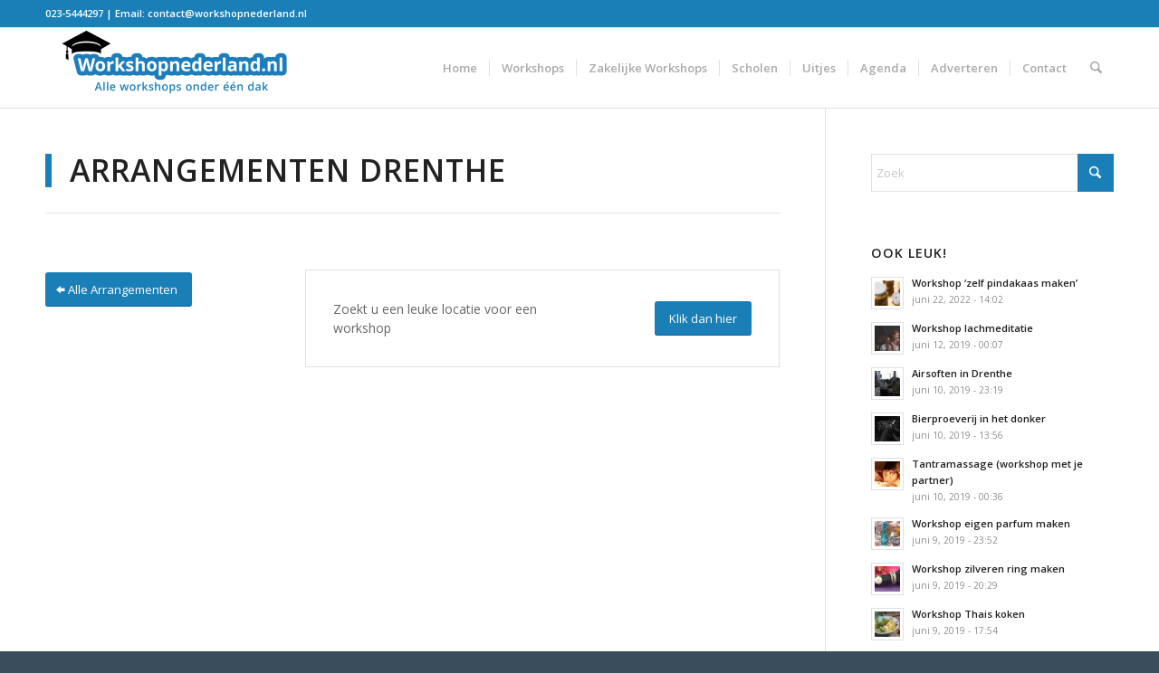

--- FILE ---
content_type: text/html; charset=UTF-8
request_url: https://workshopnederland.nl/arrangementen-in-drenthe/
body_size: 70205
content:
<!DOCTYPE html>
<html lang="nl-NL" class="html_stretched responsive av-preloader-disabled  html_header_top html_logo_left html_main_nav_header html_menu_right html_slim html_header_sticky html_header_shrinking_disabled html_header_topbar_active html_mobile_menu_phone html_header_searchicon html_content_align_center html_header_unstick_top_disabled html_header_stretch_disabled html_av-overlay-side html_av-overlay-side-classic html_av-submenu-noclone html_entry_id_1640 av-cookies-no-cookie-consent av-no-preview av-default-lightbox html_text_menu_active av-mobile-menu-switch-default">
<head>
<meta charset="UTF-8" />


<!-- mobile setting -->
<meta name="viewport" content="width=device-width, initial-scale=1">

<!-- Scripts/CSS and wp_head hook -->
<link rel="dns-prefetch" href="//cdn.hu-manity.co" />
		<!-- Cookie Compliance -->
		<script type="text/javascript">var huOptions = {"appID":"workshopnederlandsnl-985bb1c","currentLanguage":"nl","blocking":false,"globalCookie":false,"isAdmin":false,"privacyConsent":true,"forms":[]};</script>
		<script type="text/javascript" src="https://cdn.hu-manity.co/hu-banner.min.js"></script><meta name='robots' content='index, follow, max-image-preview:large, max-snippet:-1, max-video-preview:-1' />

	<!-- This site is optimized with the Yoast SEO plugin v26.5 - https://yoast.com/wordpress/plugins/seo/ -->
	<title>Arrangementen in Drenthe - Workshopnederland.nl</title>
	<link rel="canonical" href="https://workshopnederland.nl/arrangementen-in-drenthe/" />
	<meta property="og:locale" content="nl_NL" />
	<meta property="og:type" content="article" />
	<meta property="og:title" content="Arrangementen in Drenthe - Workshopnederland.nl" />
	<meta property="og:url" content="https://workshopnederland.nl/arrangementen-in-drenthe/" />
	<meta property="og:site_name" content="Workshopnederland.nl" />
	<meta property="article:publisher" content="https://www.facebook.com/workshop.nl/" />
	<meta property="article:modified_time" content="2019-05-26T12:30:34+00:00" />
	<meta name="twitter:card" content="summary_large_image" />
	<meta name="twitter:label1" content="Geschatte leestijd" />
	<meta name="twitter:data1" content="3 minuten" />
	<script type="application/ld+json" class="yoast-schema-graph">{"@context":"https://schema.org","@graph":[{"@type":"WebPage","@id":"https://workshopnederland.nl/arrangementen-in-drenthe/","url":"https://workshopnederland.nl/arrangementen-in-drenthe/","name":"Arrangementen in Drenthe - Workshopnederland.nl","isPartOf":{"@id":"https://workshopnederland.nl/#website"},"datePublished":"2019-04-28T20:09:18+00:00","dateModified":"2019-05-26T12:30:34+00:00","breadcrumb":{"@id":"https://workshopnederland.nl/arrangementen-in-drenthe/#breadcrumb"},"inLanguage":"nl-NL","potentialAction":[{"@type":"ReadAction","target":["https://workshopnederland.nl/arrangementen-in-drenthe/"]}]},{"@type":"BreadcrumbList","@id":"https://workshopnederland.nl/arrangementen-in-drenthe/#breadcrumb","itemListElement":[{"@type":"ListItem","position":1,"name":"Home","item":"https://workshopnederland.nl/"},{"@type":"ListItem","position":2,"name":"Arrangementen in Drenthe"}]},{"@type":"WebSite","@id":"https://workshopnederland.nl/#website","url":"https://workshopnederland.nl/","name":"Workshopnederland.nl","description":"De grootste en meest uitgebreidste online workshop platform van Nederland!..","publisher":{"@id":"https://workshopnederland.nl/#organization"},"potentialAction":[{"@type":"SearchAction","target":{"@type":"EntryPoint","urlTemplate":"https://workshopnederland.nl/?s={search_term_string}"},"query-input":{"@type":"PropertyValueSpecification","valueRequired":true,"valueName":"search_term_string"}}],"inLanguage":"nl-NL"},{"@type":"Organization","@id":"https://workshopnederland.nl/#organization","name":"Workshopnederland","url":"https://workshopnederland.nl/","logo":{"@type":"ImageObject","inLanguage":"nl-NL","@id":"https://workshopnederland.nl/#/schema/logo/image/","url":"https://i0.wp.com/workshopnederland.nl/wp-content/uploads/2019/07/Workshopnederland.nl-logo.png?fit=2000%2C500&ssl=1","contentUrl":"https://i0.wp.com/workshopnederland.nl/wp-content/uploads/2019/07/Workshopnederland.nl-logo.png?fit=2000%2C500&ssl=1","width":2000,"height":500,"caption":"Workshopnederland"},"image":{"@id":"https://workshopnederland.nl/#/schema/logo/image/"},"sameAs":["https://www.facebook.com/workshop.nl/"]}]}</script>
	<!-- / Yoast SEO plugin. -->


<link rel="alternate" type="application/rss+xml" title="Workshopnederland.nl &raquo; feed" href="https://workshopnederland.nl/feed/" />
<link rel="alternate" type="application/rss+xml" title="Workshopnederland.nl &raquo; reacties feed" href="https://workshopnederland.nl/comments/feed/" />
<link rel="alternate" title="oEmbed (JSON)" type="application/json+oembed" href="https://workshopnederland.nl/wp-json/oembed/1.0/embed?url=https%3A%2F%2Fworkshopnederland.nl%2Farrangementen-in-drenthe%2F" />
<link rel="alternate" title="oEmbed (XML)" type="text/xml+oembed" href="https://workshopnederland.nl/wp-json/oembed/1.0/embed?url=https%3A%2F%2Fworkshopnederland.nl%2Farrangementen-in-drenthe%2F&#038;format=xml" />

<!-- google webfont font replacement -->

			<script type='text/javascript'>

				(function() {

					/*	check if webfonts are disabled by user setting via cookie - or user must opt in.	*/
					var html = document.getElementsByTagName('html')[0];
					var cookie_check = html.className.indexOf('av-cookies-needs-opt-in') >= 0 || html.className.indexOf('av-cookies-can-opt-out') >= 0;
					var allow_continue = true;
					var silent_accept_cookie = html.className.indexOf('av-cookies-user-silent-accept') >= 0;

					if( cookie_check && ! silent_accept_cookie )
					{
						if( ! document.cookie.match(/aviaCookieConsent/) || html.className.indexOf('av-cookies-session-refused') >= 0 )
						{
							allow_continue = false;
						}
						else
						{
							if( ! document.cookie.match(/aviaPrivacyRefuseCookiesHideBar/) )
							{
								allow_continue = false;
							}
							else if( ! document.cookie.match(/aviaPrivacyEssentialCookiesEnabled/) )
							{
								allow_continue = false;
							}
							else if( document.cookie.match(/aviaPrivacyGoogleWebfontsDisabled/) )
							{
								allow_continue = false;
							}
						}
					}

					if( allow_continue )
					{
						var f = document.createElement('link');

						f.type 	= 'text/css';
						f.rel 	= 'stylesheet';
						f.href 	= 'https://fonts.googleapis.com/css?family=Open+Sans:400,600&display=auto';
						f.id 	= 'avia-google-webfont';

						document.getElementsByTagName('head')[0].appendChild(f);
					}
				})();

			</script>
			<style id='wp-img-auto-sizes-contain-inline-css' type='text/css'>
img:is([sizes=auto i],[sizes^="auto," i]){contain-intrinsic-size:3000px 1500px}
/*# sourceURL=wp-img-auto-sizes-contain-inline-css */
</style>
<link rel='stylesheet' id='pt-cv-public-style-css' href='https://workshopnederland.nl/wp-content/plugins/content-views-query-and-display-post-page/public/assets/css/cv.css?ver=4.2.1' type='text/css' media='all' />
<style id='wp-emoji-styles-inline-css' type='text/css'>

	img.wp-smiley, img.emoji {
		display: inline !important;
		border: none !important;
		box-shadow: none !important;
		height: 1em !important;
		width: 1em !important;
		margin: 0 0.07em !important;
		vertical-align: -0.1em !important;
		background: none !important;
		padding: 0 !important;
	}
/*# sourceURL=wp-emoji-styles-inline-css */
</style>
<style id='wp-block-library-inline-css' type='text/css'>
:root{--wp-block-synced-color:#7a00df;--wp-block-synced-color--rgb:122,0,223;--wp-bound-block-color:var(--wp-block-synced-color);--wp-editor-canvas-background:#ddd;--wp-admin-theme-color:#007cba;--wp-admin-theme-color--rgb:0,124,186;--wp-admin-theme-color-darker-10:#006ba1;--wp-admin-theme-color-darker-10--rgb:0,107,160.5;--wp-admin-theme-color-darker-20:#005a87;--wp-admin-theme-color-darker-20--rgb:0,90,135;--wp-admin-border-width-focus:2px}@media (min-resolution:192dpi){:root{--wp-admin-border-width-focus:1.5px}}.wp-element-button{cursor:pointer}:root .has-very-light-gray-background-color{background-color:#eee}:root .has-very-dark-gray-background-color{background-color:#313131}:root .has-very-light-gray-color{color:#eee}:root .has-very-dark-gray-color{color:#313131}:root .has-vivid-green-cyan-to-vivid-cyan-blue-gradient-background{background:linear-gradient(135deg,#00d084,#0693e3)}:root .has-purple-crush-gradient-background{background:linear-gradient(135deg,#34e2e4,#4721fb 50%,#ab1dfe)}:root .has-hazy-dawn-gradient-background{background:linear-gradient(135deg,#faaca8,#dad0ec)}:root .has-subdued-olive-gradient-background{background:linear-gradient(135deg,#fafae1,#67a671)}:root .has-atomic-cream-gradient-background{background:linear-gradient(135deg,#fdd79a,#004a59)}:root .has-nightshade-gradient-background{background:linear-gradient(135deg,#330968,#31cdcf)}:root .has-midnight-gradient-background{background:linear-gradient(135deg,#020381,#2874fc)}:root{--wp--preset--font-size--normal:16px;--wp--preset--font-size--huge:42px}.has-regular-font-size{font-size:1em}.has-larger-font-size{font-size:2.625em}.has-normal-font-size{font-size:var(--wp--preset--font-size--normal)}.has-huge-font-size{font-size:var(--wp--preset--font-size--huge)}.has-text-align-center{text-align:center}.has-text-align-left{text-align:left}.has-text-align-right{text-align:right}.has-fit-text{white-space:nowrap!important}#end-resizable-editor-section{display:none}.aligncenter{clear:both}.items-justified-left{justify-content:flex-start}.items-justified-center{justify-content:center}.items-justified-right{justify-content:flex-end}.items-justified-space-between{justify-content:space-between}.screen-reader-text{border:0;clip-path:inset(50%);height:1px;margin:-1px;overflow:hidden;padding:0;position:absolute;width:1px;word-wrap:normal!important}.screen-reader-text:focus{background-color:#ddd;clip-path:none;color:#444;display:block;font-size:1em;height:auto;left:5px;line-height:normal;padding:15px 23px 14px;text-decoration:none;top:5px;width:auto;z-index:100000}html :where(.has-border-color){border-style:solid}html :where([style*=border-top-color]){border-top-style:solid}html :where([style*=border-right-color]){border-right-style:solid}html :where([style*=border-bottom-color]){border-bottom-style:solid}html :where([style*=border-left-color]){border-left-style:solid}html :where([style*=border-width]){border-style:solid}html :where([style*=border-top-width]){border-top-style:solid}html :where([style*=border-right-width]){border-right-style:solid}html :where([style*=border-bottom-width]){border-bottom-style:solid}html :where([style*=border-left-width]){border-left-style:solid}html :where(img[class*=wp-image-]){height:auto;max-width:100%}:where(figure){margin:0 0 1em}html :where(.is-position-sticky){--wp-admin--admin-bar--position-offset:var(--wp-admin--admin-bar--height,0px)}@media screen and (max-width:600px){html :where(.is-position-sticky){--wp-admin--admin-bar--position-offset:0px}}

/*# sourceURL=wp-block-library-inline-css */
</style><style id='global-styles-inline-css' type='text/css'>
:root{--wp--preset--aspect-ratio--square: 1;--wp--preset--aspect-ratio--4-3: 4/3;--wp--preset--aspect-ratio--3-4: 3/4;--wp--preset--aspect-ratio--3-2: 3/2;--wp--preset--aspect-ratio--2-3: 2/3;--wp--preset--aspect-ratio--16-9: 16/9;--wp--preset--aspect-ratio--9-16: 9/16;--wp--preset--color--black: #000000;--wp--preset--color--cyan-bluish-gray: #abb8c3;--wp--preset--color--white: #ffffff;--wp--preset--color--pale-pink: #f78da7;--wp--preset--color--vivid-red: #cf2e2e;--wp--preset--color--luminous-vivid-orange: #ff6900;--wp--preset--color--luminous-vivid-amber: #fcb900;--wp--preset--color--light-green-cyan: #7bdcb5;--wp--preset--color--vivid-green-cyan: #00d084;--wp--preset--color--pale-cyan-blue: #8ed1fc;--wp--preset--color--vivid-cyan-blue: #0693e3;--wp--preset--color--vivid-purple: #9b51e0;--wp--preset--color--metallic-red: #b02b2c;--wp--preset--color--maximum-yellow-red: #edae44;--wp--preset--color--yellow-sun: #eeee22;--wp--preset--color--palm-leaf: #83a846;--wp--preset--color--aero: #7bb0e7;--wp--preset--color--old-lavender: #745f7e;--wp--preset--color--steel-teal: #5f8789;--wp--preset--color--raspberry-pink: #d65799;--wp--preset--color--medium-turquoise: #4ecac2;--wp--preset--gradient--vivid-cyan-blue-to-vivid-purple: linear-gradient(135deg,rgb(6,147,227) 0%,rgb(155,81,224) 100%);--wp--preset--gradient--light-green-cyan-to-vivid-green-cyan: linear-gradient(135deg,rgb(122,220,180) 0%,rgb(0,208,130) 100%);--wp--preset--gradient--luminous-vivid-amber-to-luminous-vivid-orange: linear-gradient(135deg,rgb(252,185,0) 0%,rgb(255,105,0) 100%);--wp--preset--gradient--luminous-vivid-orange-to-vivid-red: linear-gradient(135deg,rgb(255,105,0) 0%,rgb(207,46,46) 100%);--wp--preset--gradient--very-light-gray-to-cyan-bluish-gray: linear-gradient(135deg,rgb(238,238,238) 0%,rgb(169,184,195) 100%);--wp--preset--gradient--cool-to-warm-spectrum: linear-gradient(135deg,rgb(74,234,220) 0%,rgb(151,120,209) 20%,rgb(207,42,186) 40%,rgb(238,44,130) 60%,rgb(251,105,98) 80%,rgb(254,248,76) 100%);--wp--preset--gradient--blush-light-purple: linear-gradient(135deg,rgb(255,206,236) 0%,rgb(152,150,240) 100%);--wp--preset--gradient--blush-bordeaux: linear-gradient(135deg,rgb(254,205,165) 0%,rgb(254,45,45) 50%,rgb(107,0,62) 100%);--wp--preset--gradient--luminous-dusk: linear-gradient(135deg,rgb(255,203,112) 0%,rgb(199,81,192) 50%,rgb(65,88,208) 100%);--wp--preset--gradient--pale-ocean: linear-gradient(135deg,rgb(255,245,203) 0%,rgb(182,227,212) 50%,rgb(51,167,181) 100%);--wp--preset--gradient--electric-grass: linear-gradient(135deg,rgb(202,248,128) 0%,rgb(113,206,126) 100%);--wp--preset--gradient--midnight: linear-gradient(135deg,rgb(2,3,129) 0%,rgb(40,116,252) 100%);--wp--preset--font-size--small: 1rem;--wp--preset--font-size--medium: 1.125rem;--wp--preset--font-size--large: 1.75rem;--wp--preset--font-size--x-large: clamp(1.75rem, 3vw, 2.25rem);--wp--preset--spacing--20: 0.44rem;--wp--preset--spacing--30: 0.67rem;--wp--preset--spacing--40: 1rem;--wp--preset--spacing--50: 1.5rem;--wp--preset--spacing--60: 2.25rem;--wp--preset--spacing--70: 3.38rem;--wp--preset--spacing--80: 5.06rem;--wp--preset--shadow--natural: 6px 6px 9px rgba(0, 0, 0, 0.2);--wp--preset--shadow--deep: 12px 12px 50px rgba(0, 0, 0, 0.4);--wp--preset--shadow--sharp: 6px 6px 0px rgba(0, 0, 0, 0.2);--wp--preset--shadow--outlined: 6px 6px 0px -3px rgb(255, 255, 255), 6px 6px rgb(0, 0, 0);--wp--preset--shadow--crisp: 6px 6px 0px rgb(0, 0, 0);}:root { --wp--style--global--content-size: 800px;--wp--style--global--wide-size: 1130px; }:where(body) { margin: 0; }.wp-site-blocks > .alignleft { float: left; margin-right: 2em; }.wp-site-blocks > .alignright { float: right; margin-left: 2em; }.wp-site-blocks > .aligncenter { justify-content: center; margin-left: auto; margin-right: auto; }:where(.is-layout-flex){gap: 0.5em;}:where(.is-layout-grid){gap: 0.5em;}.is-layout-flow > .alignleft{float: left;margin-inline-start: 0;margin-inline-end: 2em;}.is-layout-flow > .alignright{float: right;margin-inline-start: 2em;margin-inline-end: 0;}.is-layout-flow > .aligncenter{margin-left: auto !important;margin-right: auto !important;}.is-layout-constrained > .alignleft{float: left;margin-inline-start: 0;margin-inline-end: 2em;}.is-layout-constrained > .alignright{float: right;margin-inline-start: 2em;margin-inline-end: 0;}.is-layout-constrained > .aligncenter{margin-left: auto !important;margin-right: auto !important;}.is-layout-constrained > :where(:not(.alignleft):not(.alignright):not(.alignfull)){max-width: var(--wp--style--global--content-size);margin-left: auto !important;margin-right: auto !important;}.is-layout-constrained > .alignwide{max-width: var(--wp--style--global--wide-size);}body .is-layout-flex{display: flex;}.is-layout-flex{flex-wrap: wrap;align-items: center;}.is-layout-flex > :is(*, div){margin: 0;}body .is-layout-grid{display: grid;}.is-layout-grid > :is(*, div){margin: 0;}body{padding-top: 0px;padding-right: 0px;padding-bottom: 0px;padding-left: 0px;}a:where(:not(.wp-element-button)){text-decoration: underline;}:root :where(.wp-element-button, .wp-block-button__link){background-color: #32373c;border-width: 0;color: #fff;font-family: inherit;font-size: inherit;font-style: inherit;font-weight: inherit;letter-spacing: inherit;line-height: inherit;padding-top: calc(0.667em + 2px);padding-right: calc(1.333em + 2px);padding-bottom: calc(0.667em + 2px);padding-left: calc(1.333em + 2px);text-decoration: none;text-transform: inherit;}.has-black-color{color: var(--wp--preset--color--black) !important;}.has-cyan-bluish-gray-color{color: var(--wp--preset--color--cyan-bluish-gray) !important;}.has-white-color{color: var(--wp--preset--color--white) !important;}.has-pale-pink-color{color: var(--wp--preset--color--pale-pink) !important;}.has-vivid-red-color{color: var(--wp--preset--color--vivid-red) !important;}.has-luminous-vivid-orange-color{color: var(--wp--preset--color--luminous-vivid-orange) !important;}.has-luminous-vivid-amber-color{color: var(--wp--preset--color--luminous-vivid-amber) !important;}.has-light-green-cyan-color{color: var(--wp--preset--color--light-green-cyan) !important;}.has-vivid-green-cyan-color{color: var(--wp--preset--color--vivid-green-cyan) !important;}.has-pale-cyan-blue-color{color: var(--wp--preset--color--pale-cyan-blue) !important;}.has-vivid-cyan-blue-color{color: var(--wp--preset--color--vivid-cyan-blue) !important;}.has-vivid-purple-color{color: var(--wp--preset--color--vivid-purple) !important;}.has-metallic-red-color{color: var(--wp--preset--color--metallic-red) !important;}.has-maximum-yellow-red-color{color: var(--wp--preset--color--maximum-yellow-red) !important;}.has-yellow-sun-color{color: var(--wp--preset--color--yellow-sun) !important;}.has-palm-leaf-color{color: var(--wp--preset--color--palm-leaf) !important;}.has-aero-color{color: var(--wp--preset--color--aero) !important;}.has-old-lavender-color{color: var(--wp--preset--color--old-lavender) !important;}.has-steel-teal-color{color: var(--wp--preset--color--steel-teal) !important;}.has-raspberry-pink-color{color: var(--wp--preset--color--raspberry-pink) !important;}.has-medium-turquoise-color{color: var(--wp--preset--color--medium-turquoise) !important;}.has-black-background-color{background-color: var(--wp--preset--color--black) !important;}.has-cyan-bluish-gray-background-color{background-color: var(--wp--preset--color--cyan-bluish-gray) !important;}.has-white-background-color{background-color: var(--wp--preset--color--white) !important;}.has-pale-pink-background-color{background-color: var(--wp--preset--color--pale-pink) !important;}.has-vivid-red-background-color{background-color: var(--wp--preset--color--vivid-red) !important;}.has-luminous-vivid-orange-background-color{background-color: var(--wp--preset--color--luminous-vivid-orange) !important;}.has-luminous-vivid-amber-background-color{background-color: var(--wp--preset--color--luminous-vivid-amber) !important;}.has-light-green-cyan-background-color{background-color: var(--wp--preset--color--light-green-cyan) !important;}.has-vivid-green-cyan-background-color{background-color: var(--wp--preset--color--vivid-green-cyan) !important;}.has-pale-cyan-blue-background-color{background-color: var(--wp--preset--color--pale-cyan-blue) !important;}.has-vivid-cyan-blue-background-color{background-color: var(--wp--preset--color--vivid-cyan-blue) !important;}.has-vivid-purple-background-color{background-color: var(--wp--preset--color--vivid-purple) !important;}.has-metallic-red-background-color{background-color: var(--wp--preset--color--metallic-red) !important;}.has-maximum-yellow-red-background-color{background-color: var(--wp--preset--color--maximum-yellow-red) !important;}.has-yellow-sun-background-color{background-color: var(--wp--preset--color--yellow-sun) !important;}.has-palm-leaf-background-color{background-color: var(--wp--preset--color--palm-leaf) !important;}.has-aero-background-color{background-color: var(--wp--preset--color--aero) !important;}.has-old-lavender-background-color{background-color: var(--wp--preset--color--old-lavender) !important;}.has-steel-teal-background-color{background-color: var(--wp--preset--color--steel-teal) !important;}.has-raspberry-pink-background-color{background-color: var(--wp--preset--color--raspberry-pink) !important;}.has-medium-turquoise-background-color{background-color: var(--wp--preset--color--medium-turquoise) !important;}.has-black-border-color{border-color: var(--wp--preset--color--black) !important;}.has-cyan-bluish-gray-border-color{border-color: var(--wp--preset--color--cyan-bluish-gray) !important;}.has-white-border-color{border-color: var(--wp--preset--color--white) !important;}.has-pale-pink-border-color{border-color: var(--wp--preset--color--pale-pink) !important;}.has-vivid-red-border-color{border-color: var(--wp--preset--color--vivid-red) !important;}.has-luminous-vivid-orange-border-color{border-color: var(--wp--preset--color--luminous-vivid-orange) !important;}.has-luminous-vivid-amber-border-color{border-color: var(--wp--preset--color--luminous-vivid-amber) !important;}.has-light-green-cyan-border-color{border-color: var(--wp--preset--color--light-green-cyan) !important;}.has-vivid-green-cyan-border-color{border-color: var(--wp--preset--color--vivid-green-cyan) !important;}.has-pale-cyan-blue-border-color{border-color: var(--wp--preset--color--pale-cyan-blue) !important;}.has-vivid-cyan-blue-border-color{border-color: var(--wp--preset--color--vivid-cyan-blue) !important;}.has-vivid-purple-border-color{border-color: var(--wp--preset--color--vivid-purple) !important;}.has-metallic-red-border-color{border-color: var(--wp--preset--color--metallic-red) !important;}.has-maximum-yellow-red-border-color{border-color: var(--wp--preset--color--maximum-yellow-red) !important;}.has-yellow-sun-border-color{border-color: var(--wp--preset--color--yellow-sun) !important;}.has-palm-leaf-border-color{border-color: var(--wp--preset--color--palm-leaf) !important;}.has-aero-border-color{border-color: var(--wp--preset--color--aero) !important;}.has-old-lavender-border-color{border-color: var(--wp--preset--color--old-lavender) !important;}.has-steel-teal-border-color{border-color: var(--wp--preset--color--steel-teal) !important;}.has-raspberry-pink-border-color{border-color: var(--wp--preset--color--raspberry-pink) !important;}.has-medium-turquoise-border-color{border-color: var(--wp--preset--color--medium-turquoise) !important;}.has-vivid-cyan-blue-to-vivid-purple-gradient-background{background: var(--wp--preset--gradient--vivid-cyan-blue-to-vivid-purple) !important;}.has-light-green-cyan-to-vivid-green-cyan-gradient-background{background: var(--wp--preset--gradient--light-green-cyan-to-vivid-green-cyan) !important;}.has-luminous-vivid-amber-to-luminous-vivid-orange-gradient-background{background: var(--wp--preset--gradient--luminous-vivid-amber-to-luminous-vivid-orange) !important;}.has-luminous-vivid-orange-to-vivid-red-gradient-background{background: var(--wp--preset--gradient--luminous-vivid-orange-to-vivid-red) !important;}.has-very-light-gray-to-cyan-bluish-gray-gradient-background{background: var(--wp--preset--gradient--very-light-gray-to-cyan-bluish-gray) !important;}.has-cool-to-warm-spectrum-gradient-background{background: var(--wp--preset--gradient--cool-to-warm-spectrum) !important;}.has-blush-light-purple-gradient-background{background: var(--wp--preset--gradient--blush-light-purple) !important;}.has-blush-bordeaux-gradient-background{background: var(--wp--preset--gradient--blush-bordeaux) !important;}.has-luminous-dusk-gradient-background{background: var(--wp--preset--gradient--luminous-dusk) !important;}.has-pale-ocean-gradient-background{background: var(--wp--preset--gradient--pale-ocean) !important;}.has-electric-grass-gradient-background{background: var(--wp--preset--gradient--electric-grass) !important;}.has-midnight-gradient-background{background: var(--wp--preset--gradient--midnight) !important;}.has-small-font-size{font-size: var(--wp--preset--font-size--small) !important;}.has-medium-font-size{font-size: var(--wp--preset--font-size--medium) !important;}.has-large-font-size{font-size: var(--wp--preset--font-size--large) !important;}.has-x-large-font-size{font-size: var(--wp--preset--font-size--x-large) !important;}
/*# sourceURL=global-styles-inline-css */
</style>

<link rel='stylesheet' id='avia-merged-styles-css' href='https://workshopnederland.nl/wp-content/uploads/dynamic_avia/avia-merged-styles-2ddad25b1dab10d205d8f22ba4ec2a59---6935eef8c1a32.css' type='text/css' media='all' />
<link rel='stylesheet' id='avia-single-post-1640-css' href='https://workshopnederland.nl/wp-content/uploads/dynamic_avia/avia_posts_css/post-1640.css?ver=ver-1765994274' type='text/css' media='all' />
<script type="text/javascript" src="https://workshopnederland.nl/wp-includes/js/jquery/jquery.min.js?ver=3.7.1" id="jquery-core-js"></script>
<script type="text/javascript" src="https://workshopnederland.nl/wp-includes/js/jquery/jquery-migrate.min.js?ver=3.4.1" id="jquery-migrate-js"></script>
<script type="text/javascript" src="https://workshopnederland.nl/wp-content/uploads/dynamic_avia/avia-head-scripts-7715caa987075cc3193576316f8122bc---6935eef8e2df7.js" id="avia-head-scripts-js"></script>
<link rel="https://api.w.org/" href="https://workshopnederland.nl/wp-json/" /><link rel="alternate" title="JSON" type="application/json" href="https://workshopnederland.nl/wp-json/wp/v2/pages/1640" /><meta name="generator" content="WordPress 6.9" />
<link rel='shortlink' href='https://workshopnederland.nl/?p=1640' />

<link rel="icon" href="http://workshopnederland.nl/wp-content/uploads/2019/07/Workshopnederland.nl-logo-300x75.png" type="image/png">
<!--[if lt IE 9]><script src="https://workshopnederland.nl/wp-content/themes/enfold/js/html5shiv.js"></script><![endif]--><link rel="profile" href="https://gmpg.org/xfn/11" />
<link rel="alternate" type="application/rss+xml" title="Workshopnederland.nl RSS2 Feed" href="https://workshopnederland.nl/feed/" />
<link rel="pingback" href="https://workshopnederland.nl/xmlrpc.php" />
<style type="text/css">.broken_link, a.broken_link {
	text-decoration: line-through;
}</style>
<!-- To speed up the rendering and to display the site as fast as possible to the user we include some styles and scripts for above the fold content inline -->
<script type="text/javascript">'use strict';var avia_is_mobile=!1;if(/Android|webOS|iPhone|iPad|iPod|BlackBerry|IEMobile|Opera Mini/i.test(navigator.userAgent)&&'ontouchstart' in document.documentElement){avia_is_mobile=!0;document.documentElement.className+=' avia_mobile '}
else{document.documentElement.className+=' avia_desktop '};document.documentElement.className+=' js_active ';(function(){var e=['-webkit-','-moz-','-ms-',''],n='',o=!1,a=!1;for(var t in e){if(e[t]+'transform' in document.documentElement.style){o=!0;n=e[t]+'transform'};if(e[t]+'perspective' in document.documentElement.style){a=!0}};if(o){document.documentElement.className+=' avia_transform '};if(a){document.documentElement.className+=' avia_transform3d '};if(typeof document.getElementsByClassName=='function'&&typeof document.documentElement.getBoundingClientRect=='function'&&avia_is_mobile==!1){if(n&&window.innerHeight>0){setTimeout(function(){var e=0,o={},a=0,t=document.getElementsByClassName('av-parallax'),i=window.pageYOffset||document.documentElement.scrollTop;for(e=0;e<t.length;e++){t[e].style.top='0px';o=t[e].getBoundingClientRect();a=Math.ceil((window.innerHeight+i-o.top)*0.3);t[e].style[n]='translate(0px, '+a+'px)';t[e].style.top='auto';t[e].className+=' enabled-parallax '}},50)}}})();</script><link rel="icon" href="https://workshopnederland.nl/wp-content/uploads/2019/04/cropped-logo-workshop.nl-vierkant-1-32x32.jpg" sizes="32x32" />
<link rel="icon" href="https://workshopnederland.nl/wp-content/uploads/2019/04/cropped-logo-workshop.nl-vierkant-1-192x192.jpg" sizes="192x192" />
<link rel="apple-touch-icon" href="https://workshopnederland.nl/wp-content/uploads/2019/04/cropped-logo-workshop.nl-vierkant-1-180x180.jpg" />
<meta name="msapplication-TileImage" content="https://workshopnederland.nl/wp-content/uploads/2019/04/cropped-logo-workshop.nl-vierkant-1-270x270.jpg" />
<style type="text/css">
		@font-face {font-family: 'entypo-fontello-enfold'; font-weight: normal; font-style: normal; font-display: auto;
		src: url('https://workshopnederland.nl/wp-content/themes/enfold/config-templatebuilder/avia-template-builder/assets/fonts/entypo-fontello-enfold/entypo-fontello-enfold.woff2') format('woff2'),
		url('https://workshopnederland.nl/wp-content/themes/enfold/config-templatebuilder/avia-template-builder/assets/fonts/entypo-fontello-enfold/entypo-fontello-enfold.woff') format('woff'),
		url('https://workshopnederland.nl/wp-content/themes/enfold/config-templatebuilder/avia-template-builder/assets/fonts/entypo-fontello-enfold/entypo-fontello-enfold.ttf') format('truetype'),
		url('https://workshopnederland.nl/wp-content/themes/enfold/config-templatebuilder/avia-template-builder/assets/fonts/entypo-fontello-enfold/entypo-fontello-enfold.svg#entypo-fontello-enfold') format('svg'),
		url('https://workshopnederland.nl/wp-content/themes/enfold/config-templatebuilder/avia-template-builder/assets/fonts/entypo-fontello-enfold/entypo-fontello-enfold.eot'),
		url('https://workshopnederland.nl/wp-content/themes/enfold/config-templatebuilder/avia-template-builder/assets/fonts/entypo-fontello-enfold/entypo-fontello-enfold.eot?#iefix') format('embedded-opentype');
		}

		#top .avia-font-entypo-fontello-enfold, body .avia-font-entypo-fontello-enfold, html body [data-av_iconfont='entypo-fontello-enfold']:before{ font-family: 'entypo-fontello-enfold'; }
		
		@font-face {font-family: 'entypo-fontello'; font-weight: normal; font-style: normal; font-display: auto;
		src: url('https://workshopnederland.nl/wp-content/themes/enfold/config-templatebuilder/avia-template-builder/assets/fonts/entypo-fontello/entypo-fontello.woff2') format('woff2'),
		url('https://workshopnederland.nl/wp-content/themes/enfold/config-templatebuilder/avia-template-builder/assets/fonts/entypo-fontello/entypo-fontello.woff') format('woff'),
		url('https://workshopnederland.nl/wp-content/themes/enfold/config-templatebuilder/avia-template-builder/assets/fonts/entypo-fontello/entypo-fontello.ttf') format('truetype'),
		url('https://workshopnederland.nl/wp-content/themes/enfold/config-templatebuilder/avia-template-builder/assets/fonts/entypo-fontello/entypo-fontello.svg#entypo-fontello') format('svg'),
		url('https://workshopnederland.nl/wp-content/themes/enfold/config-templatebuilder/avia-template-builder/assets/fonts/entypo-fontello/entypo-fontello.eot'),
		url('https://workshopnederland.nl/wp-content/themes/enfold/config-templatebuilder/avia-template-builder/assets/fonts/entypo-fontello/entypo-fontello.eot?#iefix') format('embedded-opentype');
		}

		#top .avia-font-entypo-fontello, body .avia-font-entypo-fontello, html body [data-av_iconfont='entypo-fontello']:before{ font-family: 'entypo-fontello'; }
		</style>

<!--
Debugging Info for Theme support: 

Theme: Enfold
Version: 7.1.3
Installed: enfold
AviaFramework Version: 5.6
AviaBuilder Version: 6.0
aviaElementManager Version: 1.0.1
- - - - - - - - - - -
ChildTheme: Enfold Child
ChildTheme Version: 4.5.5.1556481632
ChildTheme Installed: enfold

- - - - - - - - - - -
ML:256-PU:47-PLA:14
WP:6.9
Compress: CSS:all theme files - JS:all theme files
Updates: enabled - token has changed and not verified
PLAu:13
-->
</head>

<body id="top" class="wp-singular page-template-default page page-id-1640 wp-theme-enfold wp-child-theme-enfold-child stretched rtl_columns av-curtain-numeric open_sans  cookies-not-set post-type-page avia-responsive-images-support" itemscope="itemscope" itemtype="https://schema.org/WebPage" >

	<!-- Begin TradeTracker SuperTag Code -->
<script type="text/javascript">

    var _TradeTrackerTagOptions = {
        t: 'a',
        s: '427533',
        chk: '781e655dd862e93b96f756ae275b8208',
        overrideOptions: {}
    };

    (function() {var tt = document.createElement('script'), s = document.getElementsByTagName('script')[0]; tt.setAttribute('type', 'text/javascript'); tt.setAttribute('src', (document.location.protocol == 'https:' ? 'https' : 'http') + '://tm.tradetracker.net/tag?t=' + _TradeTrackerTagOptions.t + '&s=' + _TradeTrackerTagOptions.s + '&chk=' + _TradeTrackerTagOptions.chk); s.parentNode.insertBefore(tt, s);})();
</script>
<!-- End TradeTracker SuperTag Code -->

<meta name="b782d7a5931fa27" content="dfbbc7392a906242d866b85a882e3960" />
	<div id='wrap_all'>

	
<header id='header' class='all_colors header_color light_bg_color  av_header_top av_logo_left av_main_nav_header av_menu_right av_slim av_header_sticky av_header_shrinking_disabled av_header_stretch_disabled av_mobile_menu_phone av_header_searchicon av_header_unstick_top_disabled av_seperator_small_border av_bottom_nav_disabled ' aria-label="Header" data-av_shrink_factor='50' role="banner" itemscope="itemscope" itemtype="https://schema.org/WPHeader" >

		<div id='header_meta' class='container_wrap container_wrap_meta  av_secondary_right av_extra_header_active av_phone_active_left av_entry_id_1640'>

			      <div class='container'>
			      <div class='phone-info '><div>023-5444297 | Email: contact@workshopnederland.nl</div></div>			      </div>
		</div>

		<div  id='header_main' class='container_wrap container_wrap_logo'>

        <div class='container av-logo-container'><div class='inner-container'><span class='logo avia-standard-logo'><a href='https://workshopnederland.nl/' class='' aria-label='Workshopnederland.nl' ><img src="http://workshopnederland.nl/wp-content/uploads/2019/07/Workshopnederland.nl-logo-300x75.png" height="100" width="300" alt='Workshopnederland.nl' title='' /></a></span><nav class='main_menu' data-selectname='Selecteer een pagina'  role="navigation" itemscope="itemscope" itemtype="https://schema.org/SiteNavigationElement" ><div class="avia-menu av-main-nav-wrap"><ul role="menu" class="menu av-main-nav" id="avia-menu"><li role="menuitem" id="menu-item-198" class="menu-item menu-item-type-post_type menu-item-object-page menu-item-home menu-item-top-level menu-item-top-level-1"><a href="https://workshopnederland.nl/" itemprop="url" tabindex="0"><span class="avia-bullet"></span><span class="avia-menu-text">Home</span><span class="avia-menu-fx"><span class="avia-arrow-wrap"><span class="avia-arrow"></span></span></span></a></li>
<li role="menuitem" id="menu-item-196" class="menu-item menu-item-type-post_type menu-item-object-page menu-item-top-level menu-item-top-level-2"><a href="https://workshopnederland.nl/particuliere-workshops/" itemprop="url" tabindex="0"><span class="avia-bullet"></span><span class="avia-menu-text">Workshops</span><span class="avia-menu-fx"><span class="avia-arrow-wrap"><span class="avia-arrow"></span></span></span></a></li>
<li role="menuitem" id="menu-item-197" class="menu-item menu-item-type-post_type menu-item-object-page menu-item-top-level menu-item-top-level-3"><a href="https://workshopnederland.nl/zakelijke-workshops/" itemprop="url" tabindex="0"><span class="avia-bullet"></span><span class="avia-menu-text">Zakelijke Workshops</span><span class="avia-menu-fx"><span class="avia-arrow-wrap"><span class="avia-arrow"></span></span></span></a></li>
<li role="menuitem" id="menu-item-2724" class="menu-item menu-item-type-post_type menu-item-object-page menu-item-top-level menu-item-top-level-4"><a href="https://workshopnederland.nl/workshops-voor-scholen/" itemprop="url" tabindex="0"><span class="avia-bullet"></span><span class="avia-menu-text">Scholen</span><span class="avia-menu-fx"><span class="avia-arrow-wrap"><span class="avia-arrow"></span></span></span></a></li>
<li role="menuitem" id="menu-item-2739" class="menu-item menu-item-type-post_type menu-item-object-page menu-item-has-children menu-item-top-level menu-item-top-level-5"><a href="https://workshopnederland.nl/uitjes/" itemprop="url" tabindex="0"><span class="avia-bullet"></span><span class="avia-menu-text">Uitjes</span><span class="avia-menu-fx"><span class="avia-arrow-wrap"><span class="avia-arrow"></span></span></span></a>


<ul class="sub-menu">
	<li role="menuitem" id="menu-item-2831" class="menu-item menu-item-type-post_type menu-item-object-page"><a href="https://workshopnederland.nl/arrangementen/" itemprop="url" tabindex="0"><span class="avia-bullet"></span><span class="avia-menu-text">Arrangementen</span></a></li>
	<li role="menuitem" id="menu-item-2832" class="menu-item menu-item-type-post_type menu-item-object-page"><a href="https://workshopnederland.nl/belevenissen/" itemprop="url" tabindex="0"><span class="avia-bullet"></span><span class="avia-menu-text">Belevenissen</span></a></li>
	<li role="menuitem" id="menu-item-2836" class="menu-item menu-item-type-post_type menu-item-object-page"><a href="https://workshopnederland.nl/bedrijfsuitjes/" itemprop="url" tabindex="0"><span class="avia-bullet"></span><span class="avia-menu-text">Bedrijfsuitjes</span></a></li>
	<li role="menuitem" id="menu-item-2833" class="menu-item menu-item-type-post_type menu-item-object-page"><a href="https://workshopnederland.nl/citygames/" itemprop="url" tabindex="0"><span class="avia-bullet"></span><span class="avia-menu-text">Citygames</span></a></li>
	<li role="menuitem" id="menu-item-2834" class="menu-item menu-item-type-post_type menu-item-object-page"><a href="https://workshopnederland.nl/groepsuitjes/" itemprop="url" tabindex="0"><span class="avia-bullet"></span><span class="avia-menu-text">Groepsuitjes</span></a></li>
	<li role="menuitem" id="menu-item-2835" class="menu-item menu-item-type-post_type menu-item-object-page"><a href="https://workshopnederland.nl/proeverijen/" itemprop="url" tabindex="0"><span class="avia-bullet"></span><span class="avia-menu-text">Proeverijen</span></a></li>
</ul>
</li>
<li role="menuitem" id="menu-item-2579" class="menu-item menu-item-type-custom menu-item-object-custom menu-item-top-level menu-item-top-level-6"><a href="http://workshopnederland.nl/events/" itemprop="url" tabindex="0"><span class="avia-bullet"></span><span class="avia-menu-text">Agenda</span><span class="avia-menu-fx"><span class="avia-arrow-wrap"><span class="avia-arrow"></span></span></span></a></li>
<li role="menuitem" id="menu-item-1476" class="menu-item menu-item-type-post_type menu-item-object-page menu-item-top-level menu-item-top-level-7"><a href="https://workshopnederland.nl/adverteren/" itemprop="url" tabindex="0"><span class="avia-bullet"></span><span class="avia-menu-text">Adverteren</span><span class="avia-menu-fx"><span class="avia-arrow-wrap"><span class="avia-arrow"></span></span></span></a></li>
<li role="menuitem" id="menu-item-1483" class="menu-item menu-item-type-post_type menu-item-object-page menu-item-has-children menu-item-top-level menu-item-top-level-8"><a href="https://workshopnederland.nl/contact-2/" itemprop="url" tabindex="0"><span class="avia-bullet"></span><span class="avia-menu-text">Contact</span><span class="avia-menu-fx"><span class="avia-arrow-wrap"><span class="avia-arrow"></span></span></span></a>


<ul class="sub-menu">
	<li role="menuitem" id="menu-item-1484" class="menu-item menu-item-type-post_type menu-item-object-page"><a href="https://workshopnederland.nl/algemene-voorwaarden/" itemprop="url" tabindex="0"><span class="avia-bullet"></span><span class="avia-menu-text">Algemene voorwaarden</span></a></li>
	<li role="menuitem" id="menu-item-1488" class="menu-item menu-item-type-post_type menu-item-object-page"><a href="https://workshopnederland.nl/privacy-verklaring/" itemprop="url" tabindex="0"><span class="avia-bullet"></span><span class="avia-menu-text">Privacy verklaring</span></a></li>
</ul>
</li>
<li id="menu-item-search" class="noMobile menu-item menu-item-search-dropdown menu-item-avia-special" role="menuitem"><a class="avia-svg-icon avia-font-svg_entypo-fontello" aria-label="Zoek" href="?s=" rel="nofollow" title="Klik om het zoekinvoerveld te openen" data-avia-search-tooltip="
&lt;search&gt;
	&lt;form role=&quot;search&quot; action=&quot;https://workshopnederland.nl/&quot; id=&quot;searchform&quot; method=&quot;get&quot; class=&quot;&quot;&gt;
		&lt;div&gt;
&lt;span class=&#039;av_searchform_search avia-svg-icon avia-font-svg_entypo-fontello&#039; data-av_svg_icon=&#039;search&#039; data-av_iconset=&#039;svg_entypo-fontello&#039;&gt;&lt;svg version=&quot;1.1&quot; xmlns=&quot;http://www.w3.org/2000/svg&quot; width=&quot;25&quot; height=&quot;32&quot; viewBox=&quot;0 0 25 32&quot; preserveAspectRatio=&quot;xMidYMid meet&quot; aria-labelledby=&#039;av-svg-title-1&#039; aria-describedby=&#039;av-svg-desc-1&#039; role=&quot;graphics-symbol&quot; aria-hidden=&quot;true&quot;&gt;
&lt;title id=&#039;av-svg-title-1&#039;&gt;Search&lt;/title&gt;
&lt;desc id=&#039;av-svg-desc-1&#039;&gt;Search&lt;/desc&gt;
&lt;path d=&quot;M24.704 24.704q0.96 1.088 0.192 1.984l-1.472 1.472q-1.152 1.024-2.176 0l-6.080-6.080q-2.368 1.344-4.992 1.344-4.096 0-7.136-3.040t-3.040-7.136 2.88-7.008 6.976-2.912 7.168 3.040 3.072 7.136q0 2.816-1.472 5.184zM3.008 13.248q0 2.816 2.176 4.992t4.992 2.176 4.832-2.016 2.016-4.896q0-2.816-2.176-4.96t-4.992-2.144-4.832 2.016-2.016 4.832z&quot;&gt;&lt;/path&gt;
&lt;/svg&gt;&lt;/span&gt;			&lt;input type=&quot;submit&quot; value=&quot;&quot; id=&quot;searchsubmit&quot; class=&quot;button&quot; title=&quot;Voer ten minste 3 tekens in om zoekresultaten in een vervolgkeuzelijst weer te geven of klik om naar de pagina met zoekresultaten te gaan om alle resultaten weer te geven&quot; /&gt;
			&lt;input type=&quot;search&quot; id=&quot;s&quot; name=&quot;s&quot; value=&quot;&quot; aria-label=&#039;Zoek&#039; placeholder=&#039;Zoek&#039; required /&gt;
		&lt;/div&gt;
	&lt;/form&gt;
&lt;/search&gt;
" data-av_svg_icon='search' data-av_iconset='svg_entypo-fontello'><svg version="1.1" xmlns="http://www.w3.org/2000/svg" width="25" height="32" viewBox="0 0 25 32" preserveAspectRatio="xMidYMid meet" aria-labelledby='av-svg-title-2' aria-describedby='av-svg-desc-2' role="graphics-symbol" aria-hidden="true">
<title id='av-svg-title-2'>Klik om het zoekinvoerveld te openen</title>
<desc id='av-svg-desc-2'>Klik om het zoekinvoerveld te openen</desc>
<path d="M24.704 24.704q0.96 1.088 0.192 1.984l-1.472 1.472q-1.152 1.024-2.176 0l-6.080-6.080q-2.368 1.344-4.992 1.344-4.096 0-7.136-3.040t-3.040-7.136 2.88-7.008 6.976-2.912 7.168 3.040 3.072 7.136q0 2.816-1.472 5.184zM3.008 13.248q0 2.816 2.176 4.992t4.992 2.176 4.832-2.016 2.016-4.896q0-2.816-2.176-4.96t-4.992-2.144-4.832 2.016-2.016 4.832z"></path>
</svg><span class="avia_hidden_link_text">Zoek</span></a></li><li class="av-burger-menu-main menu-item-avia-special " role="menuitem">
	        			<a href="#" aria-label="Menu" aria-hidden="false">
							<span class="av-hamburger av-hamburger--spin av-js-hamburger">
								<span class="av-hamburger-box">
						          <span class="av-hamburger-inner"></span>
						          <strong>Menu</strong>
								</span>
							</span>
							<span class="avia_hidden_link_text">Menu</span>
						</a>
	        		   </li></ul></div></nav></div> </div> 
		<!-- end container_wrap-->
		</div>
<div class="header_bg"></div>
<!-- end header -->
</header>

	<div id='main' class='all_colors' data-scroll-offset='88'>

	<div   class='main_color container_wrap_first container_wrap sidebar_right'  ><div class='container av-section-cont-open' ><main  role="main" itemprop="mainContentOfPage"  class='template-page content  av-content-small alpha units'><div class='post-entry post-entry-type-page post-entry-1640'><div class='entry-content-wrapper clearfix'><div  class='flex_column av-b4sly-e0f3943f89aff2bd47eb196060be7176 av_one_full  avia-builder-el-0  el_before_av_one_third  avia-builder-el-first  first flex_column_div av-zero-column-padding  '     ><section  class='av_textblock_section av-ju818tke-6b6e6c7567b260f58724e7d3df391cc1 '   itemscope="itemscope" itemtype="https://schema.org/CreativeWork" ><div class='avia_textblock'  itemprop="text" ><blockquote>
<h1><strong>Arrangementen Drenthe<br />
</strong></h1>
</blockquote>
</div></section>

<div  class='hr av-a1sgk-ef3d8f23cdaf410e4cbfc67323b81e49 hr-default  avia-builder-el-3  el_after_av_portfolio  avia-builder-el-no-sibling '><span class='hr-inner '><span class="hr-inner-style"></span></span></div></div><div  class='flex_column av-83pxf-b182750b7222f3afdf0387cd3af70b44 av_one_third  avia-builder-el-4  el_after_av_one_full  el_before_av_two_third  first flex_column_div av-zero-column-padding  column-top-margin'     ><div  class='avia-button-wrap av-juzx5fv6-ab79ddfd35af7b018362edd55a38c114-wrap avia-button-left  avia-builder-el-5  avia-builder-el-no-sibling '><a href='https://workshopnederland.nl/arrangementen/'  class='avia-button av-juzx5fv6-ab79ddfd35af7b018362edd55a38c114 av-link-btn avia-icon_select-yes-left-icon avia-size-medium avia-position-left avia-color-theme-color'   aria-label="Alle Arrangementen"><span class='avia_button_icon avia_button_icon_left avia-iconfont avia-font-entypo-fontello' data-av_icon='' data-av_iconfont='entypo-fontello' ></span><span class='avia_iconbox_title' >Alle Arrangementen</span></a></div></div></p>
<div  class='flex_column av-83pxf-920d5c7a88feb2b2787a7a92e3d1cb54 av_two_third  avia-builder-el-6  el_after_av_one_third  avia-builder-el-last  flex_column_div av-zero-column-padding  column-top-margin'     ><div  class='av_promobox av-juzw2e9b-8b0adf4e6127ecb51c0df4d7ceddf708 avia-button-yes  avia-builder-el-7  avia-builder-el-no-sibling '><div class='avia-promocontent'><p>Zoekt u een leuke locatie voor een workshop</p>
</div><div  class='avia-button-wrap av-juzw2e9b-95f51da32c6a969e7ca487bba32dd333-wrap avia-button-right '><a href='https://workshopnederland.nl/workshoplocatie/'  class='avia-button av-juzw2e9b-95f51da32c6a969e7ca487bba32dd333 av-link-btn avia-icon_select-no avia-size-medium avia-position-right avia-color-theme-color'   aria-label="Klik dan hier"><span class='avia_iconbox_title' >Klik dan hier</span></a></div></div></div>
</div></div></main><!-- close content main element --> <!-- section close by builder template --><aside class='sidebar sidebar_right   alpha units' aria-label="Zijbalk"  role="complementary" itemscope="itemscope" itemtype="https://schema.org/WPSideBar" ><div class="inner_sidebar extralight-border"><section id="search-3" class="widget clearfix widget_search">
<search>
	<form action="https://workshopnederland.nl/" id="searchform" method="get" class="av_disable_ajax_search">
		<div>
<span class='av_searchform_search avia-svg-icon avia-font-svg_entypo-fontello' data-av_svg_icon='search' data-av_iconset='svg_entypo-fontello'><svg version="1.1" xmlns="http://www.w3.org/2000/svg" width="25" height="32" viewBox="0 0 25 32" preserveAspectRatio="xMidYMid meet" aria-labelledby='av-svg-title-3' aria-describedby='av-svg-desc-3' role="graphics-symbol" aria-hidden="true">
<title id='av-svg-title-3'>Search</title>
<desc id='av-svg-desc-3'>Search</desc>
<path d="M24.704 24.704q0.96 1.088 0.192 1.984l-1.472 1.472q-1.152 1.024-2.176 0l-6.080-6.080q-2.368 1.344-4.992 1.344-4.096 0-7.136-3.040t-3.040-7.136 2.88-7.008 6.976-2.912 7.168 3.040 3.072 7.136q0 2.816-1.472 5.184zM3.008 13.248q0 2.816 2.176 4.992t4.992 2.176 4.832-2.016 2.016-4.896q0-2.816-2.176-4.96t-4.992-2.144-4.832 2.016-2.016 4.832z"></path>
</svg></span>			<input type="submit" value="" id="searchsubmit" class="button" title="Klik hier om te starten met zoeken" />
			<input type="search" id="s" name="s" value="" aria-label='Zoek' placeholder='Zoek' required />
		</div>
	</form>
</search>
<span class="seperator extralight-border"></span></section><section id="portfoliobox-2" class="widget clearfix avia-widget-container newsbox"><h3 class="widgettitle">Ook leuk!</h3><ul class="news-wrap image_size_widget"><li class="news-content post-format-standard"><div class="news-link"><a class='news-thumb ' title="Lees: Workshop &#8216;zelf pindakaas maken&#8217;" href="https://workshopnederland.nl/portfolio-item/workshop-zelf-pindakaas-maken/"><img loading="lazy" width="36" height="36" src="https://workshopnederland.nl/wp-content/uploads/2022/06/Workshop-zelf-pindakaas-maken-1-1-36x36.jpg" class="wp-image-3346 avia-img-lazy-loading-3346 attachment-widget size-widget wp-post-image" alt="workshop zelf pindakaas maken" decoding="async" srcset="https://workshopnederland.nl/wp-content/uploads/2022/06/Workshop-zelf-pindakaas-maken-1-1-36x36.jpg 36w, https://workshopnederland.nl/wp-content/uploads/2022/06/Workshop-zelf-pindakaas-maken-1-1-300x300.jpg 300w, https://workshopnederland.nl/wp-content/uploads/2022/06/Workshop-zelf-pindakaas-maken-1-1-80x80.jpg 80w, https://workshopnederland.nl/wp-content/uploads/2022/06/Workshop-zelf-pindakaas-maken-1-1-768x768.jpg 768w, https://workshopnederland.nl/wp-content/uploads/2022/06/Workshop-zelf-pindakaas-maken-1-1-180x180.jpg 180w, https://workshopnederland.nl/wp-content/uploads/2022/06/Workshop-zelf-pindakaas-maken-1-1-705x705.jpg 705w, https://workshopnederland.nl/wp-content/uploads/2022/06/Workshop-zelf-pindakaas-maken-1-1.jpg 1000w" sizes="(max-width: 36px) 100vw, 36px" /><small class='avia-copyright'>2022 De Pindakaaswinkel</small></a><div class="news-headline"><a class='news-title' title="Lees: Workshop &#8216;zelf pindakaas maken&#8217;" href="https://workshopnederland.nl/portfolio-item/workshop-zelf-pindakaas-maken/">Workshop &#8216;zelf pindakaas maken&#8217;</a><span class="news-time">juni 22, 2022 - 14:02</span></div></div></li><li class="news-content post-format-standard"><div class="news-link"><a class='news-thumb ' title="Lees: Workshop lachmeditatie" href="https://workshopnederland.nl/portfolio-item/workshop-lachmeditatie/"><img loading="lazy" width="36" height="36" src="https://workshopnederland.nl/wp-content/uploads/2019/06/workshop-lachmeditatie-3-36x36.jpg" class="wp-image-3130 avia-img-lazy-loading-3130 attachment-widget size-widget wp-post-image" alt="workshop lachmeditatie" decoding="async" srcset="https://workshopnederland.nl/wp-content/uploads/2019/06/workshop-lachmeditatie-3-36x36.jpg 36w, https://workshopnederland.nl/wp-content/uploads/2019/06/workshop-lachmeditatie-3-80x80.jpg 80w, https://workshopnederland.nl/wp-content/uploads/2019/06/workshop-lachmeditatie-3-300x300.jpg 300w, https://workshopnederland.nl/wp-content/uploads/2019/06/workshop-lachmeditatie-3-180x180.jpg 180w, https://workshopnederland.nl/wp-content/uploads/2019/06/workshop-lachmeditatie-3-120x120.jpg 120w, https://workshopnederland.nl/wp-content/uploads/2019/06/workshop-lachmeditatie-3-450x450.jpg 450w" sizes="(max-width: 36px) 100vw, 36px" /></a><div class="news-headline"><a class='news-title' title="Lees: Workshop lachmeditatie" href="https://workshopnederland.nl/portfolio-item/workshop-lachmeditatie/">Workshop lachmeditatie</a><span class="news-time">juni 12, 2019 - 00:07</span></div></div></li><li class="news-content post-format-standard"><div class="news-link"><a class='news-thumb ' title="Lees: Airsoften in Drenthe" href="https://workshopnederland.nl/portfolio-item/airsoften-in-drenthe/"><img loading="lazy" width="36" height="36" src="https://workshopnederland.nl/wp-content/uploads/2019/06/Airsoften-Assen-1-36x36.jpg" class="wp-image-3086 avia-img-lazy-loading-3086 attachment-widget size-widget wp-post-image" alt="airsoften in assen workshop" decoding="async" srcset="https://workshopnederland.nl/wp-content/uploads/2019/06/Airsoften-Assen-1-36x36.jpg 36w, https://workshopnederland.nl/wp-content/uploads/2019/06/Airsoften-Assen-1-80x80.jpg 80w, https://workshopnederland.nl/wp-content/uploads/2019/06/Airsoften-Assen-1-300x300.jpg 300w, https://workshopnederland.nl/wp-content/uploads/2019/06/Airsoften-Assen-1-180x180.jpg 180w, https://workshopnederland.nl/wp-content/uploads/2019/06/Airsoften-Assen-1-120x120.jpg 120w, https://workshopnederland.nl/wp-content/uploads/2019/06/Airsoften-Assen-1-450x450.jpg 450w" sizes="(max-width: 36px) 100vw, 36px" /><small class='avia-copyright'>The Eventsbakery & Adventuretickets</small></a><div class="news-headline"><a class='news-title' title="Lees: Airsoften in Drenthe" href="https://workshopnederland.nl/portfolio-item/airsoften-in-drenthe/">Airsoften in Drenthe</a><span class="news-time">juni 10, 2019 - 23:19</span></div></div></li><li class="news-content post-format-standard"><div class="news-link"><a class='news-thumb ' title="Lees: Bierproeverij in het donker" href="https://workshopnederland.nl/portfolio-item/bierproeverij-in-het-donker/"><img width="36" height="36" src="https://workshopnederland.nl/wp-content/uploads/2019/06/Bierproeverij-in-het-donker-2_edited-1-36x36.jpg" class="wp-image-3074 avia-img-lazy-loading-3074 attachment-widget size-widget wp-post-image" alt="Bierproeverij in het donker Amsterdam" decoding="async" loading="lazy" srcset="https://workshopnederland.nl/wp-content/uploads/2019/06/Bierproeverij-in-het-donker-2_edited-1-36x36.jpg 36w, https://workshopnederland.nl/wp-content/uploads/2019/06/Bierproeverij-in-het-donker-2_edited-1-80x80.jpg 80w, https://workshopnederland.nl/wp-content/uploads/2019/06/Bierproeverij-in-het-donker-2_edited-1-300x300.jpg 300w, https://workshopnederland.nl/wp-content/uploads/2019/06/Bierproeverij-in-het-donker-2_edited-1-180x180.jpg 180w, https://workshopnederland.nl/wp-content/uploads/2019/06/Bierproeverij-in-het-donker-2_edited-1-120x120.jpg 120w, https://workshopnederland.nl/wp-content/uploads/2019/06/Bierproeverij-in-het-donker-2_edited-1-450x450.jpg 450w" sizes="auto, (max-width: 36px) 100vw, 36px" /></a><div class="news-headline"><a class='news-title' title="Lees: Bierproeverij in het donker" href="https://workshopnederland.nl/portfolio-item/bierproeverij-in-het-donker/">Bierproeverij in het donker</a><span class="news-time">juni 10, 2019 - 13:56</span></div></div></li><li class="news-content post-format-standard"><div class="news-link"><a class='news-thumb ' title="Lees: Tantramassage (workshop met je partner)" href="https://workshopnederland.nl/portfolio-item/workshop-tantramassage-met-je-partner/"><img width="36" height="36" src="https://workshopnederland.nl/wp-content/uploads/2019/06/workshop-tantramassage-3-36x36.jpg" class="wp-image-3053 avia-img-lazy-loading-3053 attachment-widget size-widget wp-post-image" alt="workshop sensuele tantramassage" decoding="async" loading="lazy" srcset="https://workshopnederland.nl/wp-content/uploads/2019/06/workshop-tantramassage-3-36x36.jpg 36w, https://workshopnederland.nl/wp-content/uploads/2019/06/workshop-tantramassage-3-80x80.jpg 80w, https://workshopnederland.nl/wp-content/uploads/2019/06/workshop-tantramassage-3-300x300.jpg 300w, https://workshopnederland.nl/wp-content/uploads/2019/06/workshop-tantramassage-3-180x180.jpg 180w, https://workshopnederland.nl/wp-content/uploads/2019/06/workshop-tantramassage-3-120x120.jpg 120w, https://workshopnederland.nl/wp-content/uploads/2019/06/workshop-tantramassage-3-450x450.jpg 450w" sizes="auto, (max-width: 36px) 100vw, 36px" /></a><div class="news-headline"><a class='news-title' title="Lees: Tantramassage (workshop met je partner)" href="https://workshopnederland.nl/portfolio-item/workshop-tantramassage-met-je-partner/">Tantramassage (workshop met je partner)</a><span class="news-time">juni 10, 2019 - 00:36</span></div></div></li><li class="news-content post-format-standard"><div class="news-link"><a class='news-thumb ' title="Lees: Workshop eigen parfum maken" href="https://workshopnederland.nl/portfolio-item/workshop-eigen-parfum-maken/"><img width="36" height="36" src="https://workshopnederland.nl/wp-content/uploads/2019/05/workshop-parfum-maken-36x36.jpg" class="wp-image-2325 avia-img-lazy-loading-2325 attachment-widget size-widget wp-post-image" alt="workshop parfum maken" decoding="async" loading="lazy" srcset="https://workshopnederland.nl/wp-content/uploads/2019/05/workshop-parfum-maken-36x36.jpg 36w, https://workshopnederland.nl/wp-content/uploads/2019/05/workshop-parfum-maken-80x80.jpg 80w, https://workshopnederland.nl/wp-content/uploads/2019/05/workshop-parfum-maken-180x180.jpg 180w, https://workshopnederland.nl/wp-content/uploads/2019/05/workshop-parfum-maken-120x120.jpg 120w, https://workshopnederland.nl/wp-content/uploads/2019/05/workshop-parfum-maken-450x450.jpg 450w" sizes="auto, (max-width: 36px) 100vw, 36px" /></a><div class="news-headline"><a class='news-title' title="Lees: Workshop eigen parfum maken" href="https://workshopnederland.nl/portfolio-item/workshop-eigen-parfum-maken/">Workshop eigen parfum maken</a><span class="news-time">juni 9, 2019 - 23:52</span></div></div></li><li class="news-content post-format-standard"><div class="news-link"><a class='news-thumb ' title="Lees: Workshop zilveren ring maken" href="https://workshopnederland.nl/portfolio-item/workshop-zilveren-ring-maken/"><img width="36" height="36" src="https://workshopnederland.nl/wp-content/uploads/2019/06/workshop-zilveren-ring-maken-2-36x36.png" class="wp-image-3039 avia-img-lazy-loading-3039 attachment-widget size-widget wp-post-image" alt="" decoding="async" loading="lazy" srcset="https://workshopnederland.nl/wp-content/uploads/2019/06/workshop-zilveren-ring-maken-2-36x36.png 36w, https://workshopnederland.nl/wp-content/uploads/2019/06/workshop-zilveren-ring-maken-2-80x80.png 80w, https://workshopnederland.nl/wp-content/uploads/2019/06/workshop-zilveren-ring-maken-2-300x300.png 300w, https://workshopnederland.nl/wp-content/uploads/2019/06/workshop-zilveren-ring-maken-2-180x180.png 180w, https://workshopnederland.nl/wp-content/uploads/2019/06/workshop-zilveren-ring-maken-2-120x120.png 120w, https://workshopnederland.nl/wp-content/uploads/2019/06/workshop-zilveren-ring-maken-2-450x450.png 450w" sizes="auto, (max-width: 36px) 100vw, 36px" /></a><div class="news-headline"><a class='news-title' title="Lees: Workshop zilveren ring maken" href="https://workshopnederland.nl/portfolio-item/workshop-zilveren-ring-maken/">Workshop zilveren ring maken</a><span class="news-time">juni 9, 2019 - 20:29</span></div></div></li><li class="news-content post-format-standard"><div class="news-link"><a class='news-thumb ' title="Lees: Workshop Thais koken" href="https://workshopnederland.nl/portfolio-item/workshop-thais-koken/"><img width="36" height="36" src="https://workshopnederland.nl/wp-content/uploads/2019/06/Workshop-thais-koken-3-36x36.jpg" class="wp-image-3034 avia-img-lazy-loading-3034 attachment-widget size-widget wp-post-image" alt="workshop Thais koken" decoding="async" loading="lazy" srcset="https://workshopnederland.nl/wp-content/uploads/2019/06/Workshop-thais-koken-3-36x36.jpg 36w, https://workshopnederland.nl/wp-content/uploads/2019/06/Workshop-thais-koken-3-80x80.jpg 80w, https://workshopnederland.nl/wp-content/uploads/2019/06/Workshop-thais-koken-3-300x300.jpg 300w, https://workshopnederland.nl/wp-content/uploads/2019/06/Workshop-thais-koken-3-180x180.jpg 180w, https://workshopnederland.nl/wp-content/uploads/2019/06/Workshop-thais-koken-3-120x120.jpg 120w, https://workshopnederland.nl/wp-content/uploads/2019/06/Workshop-thais-koken-3-450x450.jpg 450w" sizes="auto, (max-width: 36px) 100vw, 36px" /></a><div class="news-headline"><a class='news-title' title="Lees: Workshop Thais koken" href="https://workshopnederland.nl/portfolio-item/workshop-thais-koken/">Workshop Thais koken</a><span class="news-time">juni 9, 2019 - 17:54</span></div></div></li></ul><span class="seperator extralight-border"></span></section></div></aside>		</div><!--end builder template--></div><!-- close default .container_wrap element -->				<div class='container_wrap footer_color' id='footer'>

					<div class='container'>

						<div class='flex_column av_one_third  first el_before_av_one_third'><section id="text-2" class="widget clearfix widget_text">			<div class="textwidget"><p>© Copyright 2025 by workshopnederland.nl<br />
webdesign by <a href="https://www.websiteforyou.nl">Websiteforyou</a></p>
</div>
		<span class="seperator extralight-border"></span></section></div><div class='flex_column av_one_third  el_after_av_one_third el_before_av_one_third '>
		<section id="recent-posts-3" class="widget clearfix widget_recent_entries">
		<h3 class="widgettitle">Recente berichten</h3>
		<ul>
											<li>
					<a href="https://workshopnederland.nl/airsoften/">Airsoften</a>
									</li>
											<li>
					<a href="https://workshopnederland.nl/dikke-dames-schilderen/">Dikke dames schilderen</a>
									</li>
											<li>
					<a href="https://workshopnederland.nl/workshop-capoeira/">Workshop Capoeira</a>
									</li>
											<li>
					<a href="https://workshopnederland.nl/workshop-djembe/">Workshop Djembé</a>
									</li>
											<li>
					<a href="https://workshopnederland.nl/workshop-kitesurfen/">Workshop Kitesurfen</a>
									</li>
					</ul>

		<span class="seperator extralight-border"></span></section><section id="text-4" class="widget clearfix widget_text">			<div class="textwidget"><p><a href="https://workshopnederland.nl/algemene-voorwaarden/">Algemene Voorwaarden</a></p>
<p><a href="https://workshopnederland.nl/privacy-verklaring/">Privacy Beleid</a></p>
</div>
		<span class="seperator extralight-border"></span></section></div><div class='flex_column av_one_third  el_after_av_one_third el_before_av_one_third '><section id="text-3" class="widget clearfix widget_text"><h3 class="widgettitle">Organiseer je een feest of event?</h3>			<div class="textwidget"><p>kijk dan eens op: <a href="https://allesvoorevents.nl/" target="_blank" rel="noopener">ALLES VOOR EVENTS</a></p>
</div>
		<span class="seperator extralight-border"></span></section><section id="search-4" class="widget clearfix widget_search">
<search>
	<form action="https://workshopnederland.nl/" id="searchform" method="get" class="av_disable_ajax_search">
		<div>
<span class='av_searchform_search avia-svg-icon avia-font-svg_entypo-fontello' data-av_svg_icon='search' data-av_iconset='svg_entypo-fontello'><svg version="1.1" xmlns="http://www.w3.org/2000/svg" width="25" height="32" viewBox="0 0 25 32" preserveAspectRatio="xMidYMid meet" aria-labelledby='av-svg-title-4' aria-describedby='av-svg-desc-4' role="graphics-symbol" aria-hidden="true">
<title id='av-svg-title-4'>Search</title>
<desc id='av-svg-desc-4'>Search</desc>
<path d="M24.704 24.704q0.96 1.088 0.192 1.984l-1.472 1.472q-1.152 1.024-2.176 0l-6.080-6.080q-2.368 1.344-4.992 1.344-4.096 0-7.136-3.040t-3.040-7.136 2.88-7.008 6.976-2.912 7.168 3.040 3.072 7.136q0 2.816-1.472 5.184zM3.008 13.248q0 2.816 2.176 4.992t4.992 2.176 4.832-2.016 2.016-4.896q0-2.816-2.176-4.96t-4.992-2.144-4.832 2.016-2.016 4.832z"></path>
</svg></span>			<input type="submit" value="" id="searchsubmit" class="button" title="Klik hier om te starten met zoeken" />
			<input type="search" id="s" name="s" value="" aria-label='Zoek' placeholder='Zoek' required />
		</div>
	</form>
</search>
<span class="seperator extralight-border"></span></section></div>
					</div>

				<!-- ####### END FOOTER CONTAINER ####### -->
				</div>

	

			<!-- end main -->
		</div>

		<!-- end wrap_all --></div>
<a href='#top' title='Scroll naar bovenzijde' id='scroll-top-link' class='avia-svg-icon avia-font-svg_entypo-fontello' data-av_svg_icon='up-open' data-av_iconset='svg_entypo-fontello' tabindex='-1' aria-hidden='true'>
	<svg version="1.1" xmlns="http://www.w3.org/2000/svg" width="19" height="32" viewBox="0 0 19 32" preserveAspectRatio="xMidYMid meet" aria-labelledby='av-svg-title-5' aria-describedby='av-svg-desc-5' role="graphics-symbol" aria-hidden="true">
<title id='av-svg-title-5'>Scroll naar bovenzijde</title>
<desc id='av-svg-desc-5'>Scroll naar bovenzijde</desc>
<path d="M18.048 18.24q0.512 0.512 0.512 1.312t-0.512 1.312q-1.216 1.216-2.496 0l-6.272-6.016-6.272 6.016q-1.28 1.216-2.496 0-0.512-0.512-0.512-1.312t0.512-1.312l7.488-7.168q0.512-0.512 1.28-0.512t1.28 0.512z"></path>
</svg>	<span class="avia_hidden_link_text">Scroll naar bovenzijde</span>
</a>

<div id="fb-root"></div>

<script type="speculationrules">
{"prefetch":[{"source":"document","where":{"and":[{"href_matches":"/*"},{"not":{"href_matches":["/wp-*.php","/wp-admin/*","/wp-content/uploads/*","/wp-content/*","/wp-content/plugins/*","/wp-content/themes/enfold-child/*","/wp-content/themes/enfold/*","/*\\?(.+)"]}},{"not":{"selector_matches":"a[rel~=\"nofollow\"]"}},{"not":{"selector_matches":".no-prefetch, .no-prefetch a"}}]},"eagerness":"conservative"}]}
</script>

 <script type='text/javascript'>
 /* <![CDATA[ */  
var avia_framework_globals = avia_framework_globals || {};
    avia_framework_globals.frameworkUrl = 'https://workshopnederland.nl/wp-content/themes/enfold/framework/';
    avia_framework_globals.installedAt = 'https://workshopnederland.nl/wp-content/themes/enfold/';
    avia_framework_globals.ajaxurl = 'https://workshopnederland.nl/wp-admin/admin-ajax.php';
/* ]]> */ 
</script>
 
 <script type="text/javascript" id="pt-cv-content-views-script-js-extra">
/* <![CDATA[ */
var PT_CV_PUBLIC = {"_prefix":"pt-cv-","page_to_show":"5","_nonce":"d248572b55","is_admin":"","is_mobile":"","ajaxurl":"https://workshopnederland.nl/wp-admin/admin-ajax.php","lang":"","loading_image_src":"[data-uri]"};
var PT_CV_PAGINATION = {"first":"\u00ab","prev":"\u2039","next":"\u203a","last":"\u00bb","goto_first":"Ga naar de eerste pagina","goto_prev":"Ga naar de vorige pagina","goto_next":"Ga naar de volgende pagina","goto_last":"Ga naar de laatste pagina","current_page":"De huidige pagina is","goto_page":"Ga naar pagina"};
//# sourceURL=pt-cv-content-views-script-js-extra
/* ]]> */
</script>
<script type="text/javascript" src="https://workshopnederland.nl/wp-content/plugins/content-views-query-and-display-post-page/public/assets/js/cv.js?ver=4.2.1" id="pt-cv-content-views-script-js"></script>
<script type="text/javascript" src="https://workshopnederland.nl/wp-content/uploads/dynamic_avia/avia-footer-scripts-283968c5deaee5a1bb7ff694d9dedb66---6935eef999125.js" id="avia-footer-scripts-js"></script>
<script id="wp-emoji-settings" type="application/json">
{"baseUrl":"https://s.w.org/images/core/emoji/17.0.2/72x72/","ext":".png","svgUrl":"https://s.w.org/images/core/emoji/17.0.2/svg/","svgExt":".svg","source":{"concatemoji":"https://workshopnederland.nl/wp-includes/js/wp-emoji-release.min.js?ver=6.9"}}
</script>
<script type="module">
/* <![CDATA[ */
/*! This file is auto-generated */
const a=JSON.parse(document.getElementById("wp-emoji-settings").textContent),o=(window._wpemojiSettings=a,"wpEmojiSettingsSupports"),s=["flag","emoji"];function i(e){try{var t={supportTests:e,timestamp:(new Date).valueOf()};sessionStorage.setItem(o,JSON.stringify(t))}catch(e){}}function c(e,t,n){e.clearRect(0,0,e.canvas.width,e.canvas.height),e.fillText(t,0,0);t=new Uint32Array(e.getImageData(0,0,e.canvas.width,e.canvas.height).data);e.clearRect(0,0,e.canvas.width,e.canvas.height),e.fillText(n,0,0);const a=new Uint32Array(e.getImageData(0,0,e.canvas.width,e.canvas.height).data);return t.every((e,t)=>e===a[t])}function p(e,t){e.clearRect(0,0,e.canvas.width,e.canvas.height),e.fillText(t,0,0);var n=e.getImageData(16,16,1,1);for(let e=0;e<n.data.length;e++)if(0!==n.data[e])return!1;return!0}function u(e,t,n,a){switch(t){case"flag":return n(e,"\ud83c\udff3\ufe0f\u200d\u26a7\ufe0f","\ud83c\udff3\ufe0f\u200b\u26a7\ufe0f")?!1:!n(e,"\ud83c\udde8\ud83c\uddf6","\ud83c\udde8\u200b\ud83c\uddf6")&&!n(e,"\ud83c\udff4\udb40\udc67\udb40\udc62\udb40\udc65\udb40\udc6e\udb40\udc67\udb40\udc7f","\ud83c\udff4\u200b\udb40\udc67\u200b\udb40\udc62\u200b\udb40\udc65\u200b\udb40\udc6e\u200b\udb40\udc67\u200b\udb40\udc7f");case"emoji":return!a(e,"\ud83e\u1fac8")}return!1}function f(e,t,n,a){let r;const o=(r="undefined"!=typeof WorkerGlobalScope&&self instanceof WorkerGlobalScope?new OffscreenCanvas(300,150):document.createElement("canvas")).getContext("2d",{willReadFrequently:!0}),s=(o.textBaseline="top",o.font="600 32px Arial",{});return e.forEach(e=>{s[e]=t(o,e,n,a)}),s}function r(e){var t=document.createElement("script");t.src=e,t.defer=!0,document.head.appendChild(t)}a.supports={everything:!0,everythingExceptFlag:!0},new Promise(t=>{let n=function(){try{var e=JSON.parse(sessionStorage.getItem(o));if("object"==typeof e&&"number"==typeof e.timestamp&&(new Date).valueOf()<e.timestamp+604800&&"object"==typeof e.supportTests)return e.supportTests}catch(e){}return null}();if(!n){if("undefined"!=typeof Worker&&"undefined"!=typeof OffscreenCanvas&&"undefined"!=typeof URL&&URL.createObjectURL&&"undefined"!=typeof Blob)try{var e="postMessage("+f.toString()+"("+[JSON.stringify(s),u.toString(),c.toString(),p.toString()].join(",")+"));",a=new Blob([e],{type:"text/javascript"});const r=new Worker(URL.createObjectURL(a),{name:"wpTestEmojiSupports"});return void(r.onmessage=e=>{i(n=e.data),r.terminate(),t(n)})}catch(e){}i(n=f(s,u,c,p))}t(n)}).then(e=>{for(const n in e)a.supports[n]=e[n],a.supports.everything=a.supports.everything&&a.supports[n],"flag"!==n&&(a.supports.everythingExceptFlag=a.supports.everythingExceptFlag&&a.supports[n]);var t;a.supports.everythingExceptFlag=a.supports.everythingExceptFlag&&!a.supports.flag,a.supports.everything||((t=a.source||{}).concatemoji?r(t.concatemoji):t.wpemoji&&t.twemoji&&(r(t.twemoji),r(t.wpemoji)))});
//# sourceURL=https://workshopnederland.nl/wp-includes/js/wp-emoji-loader.min.js
/* ]]> */
</script>
</body>
</html>
<!--
Performance optimized by Redis Object Cache. Learn more: https://wprediscache.com

Opgehaald 7155 objecten (3 MB) van Redis gebruikt PhpRedis (v6.3.0).
-->


--- FILE ---
content_type: text/css
request_url: https://workshopnederland.nl/wp-content/uploads/dynamic_avia/avia_posts_css/post-1640.css?ver=ver-1765994274
body_size: -75
content:
.flex_column.av-b4sly-e0f3943f89aff2bd47eb196060be7176{border-radius:0px 0px 0px 0px;padding:0px 0px 0px 0px} .flex_column.av-83pxf-b182750b7222f3afdf0387cd3af70b44{border-radius:0px 0px 0px 0px;padding:0px 0px 0px 0px} .flex_column.av-83pxf-920d5c7a88feb2b2787a7a92e3d1cb54{border-radius:0px 0px 0px 0px;padding:0px 0px 0px 0px}